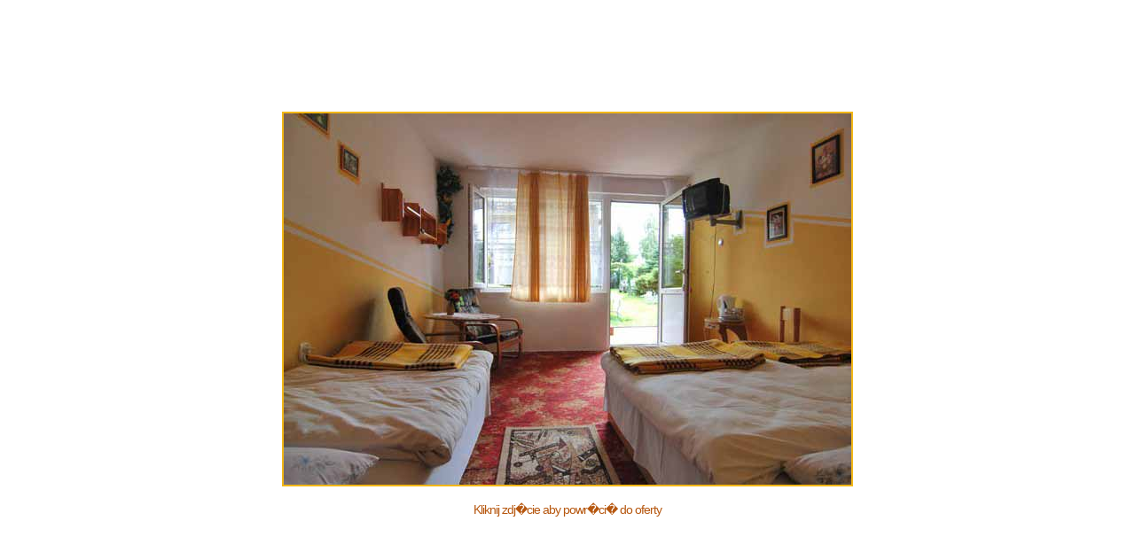

--- FILE ---
content_type: text/html; charset=UTF-8
request_url: http://www.jastrzebiagora.com.pl/foto.php?img=malgoska_3b
body_size: 800
content:
<HTML>
<head>
<title>Jastrzebia G�ra - Kwatera prywatna</title>
<META NAME="KEYWORDS" CONTENT="Jastrzebia G�ra, jastrz�bia, morze, pokje, nad morzem" /> 
<META NAME="DESCRIPTION" 
CONTENT="Kwatery prywatne w Jastrz�biej G�rze - udane wczasy nad morzem." />
<META NAME="Author" CONTENT="icdr.pl" />
<meta http-equiv="Content-Type" content="text/html; charset=iso-8859-2" />
<meta http-equiv="Content-Language" content="pl" />
<meta http-equiv="Robots" content="index, follow" />
<meta name="robots" content="all">
<meta name="Revisit-after" content="7 days" />
<meta name="copyright" content="icdr.pl" />
<link href="style.css" rel="stylesheet" type="text/css" />


<script language="JavaScript" type="text/javascript">
<!-- Hide script from older browsers
function changePage() {
if (self.parent.frames.length != 0)
self.parent.location=document.location;
}
changePage();
// end hiding contents -->
</script>
</head>
<body>
<font face="Verdana" color="#808080" style="font-size: 10pt">
<div align="center">

 

<table width="100%" height="100%">
	<tr>
		<td align="center" valign="middle">
		
			<a href="javascript:history.back();" >
			<img src="img/malgoska_3b.jpg" alt="" style="border: 2px solid #F2B717"/>
			</a>
<br><br><h1>Kliknij zdj�cie aby powr�ci� do oferty</h1>		
		
		</td>
	</tr>
</table>
</div>
</FONT>
</body>
</html>


--- FILE ---
content_type: text/css
request_url: http://www.jastrzebiagora.com.pl/style.css
body_size: 1509
content:
/* Header & Navigation {{{ */
BODY {

	font-family: Verdana,Arial,Arial CE,Helvetica;
	font-size: 8pt;
	margin: 0px;
    padding: 0px;
}

h1 {
	font-size: 			130%;
	margin:				6px 0 10px 0;
	letter-spacing: 	-1px;
	font-weight:		normal;
	color: #B6570F;
}

h2 {
	font-size: 			120%;
	font-weight:		normal;
	margin:				2px 0 2px 0;
}

h3 {
	font-size: 			110%;
	color:				#B6570F;;
	font-weight:		normal;
	margin:				2px 0 2px 0;
}
table {
    font-family: Verdana,Arial,Arial CE,Helvetica;
	font-size: 8pt;
}
table.menu {
	margin-left: auto;
	margin-right: auto;
	color: #FFFDEA;
	text-align: left;
	width: 900px;
}
table.menu1 {
	margin-left: auto;
	margin-right: auto;
	color: #FFFDEA;
	width: 900px;
}
table.menu1 td {
	margin-left:0;
	margin-right: 0;
	text-align: center;
	border-bottom: 1px solid #B6570F;
	padding: 5px 0px 5px 0px;

}

.menu0 {
padding: 1px 1px 1px 1px;
      position: center;
      background-color: #B6570F;
      cursor: pointer;
      text-align: center !important;
}
.menu0 a:link. .ramka a visited {
      text-decoration: undrline;
	  color: #E4E2F6;
	  background-color: transparent;
	  }
.menu0 a:hover. .ramka a active {
      background-color: #C9C3ED;
	  color: #191970;
	  }.menu2 a.m1, .menu_over2 a.m1{
	font-family: verdana, helvetica, arial, sans-serif;
	font-size: 8pt;
	text-decoration: none;
	font-weight: bold;
	color: #ffffff;
}
.menu0_over {
	padding: 1px 1px 1px 1px;
	position: center;
	background-color: #F7C65E;
	cursor: pointer;
	text-align: center !important;
}
.menu2 {
padding: 1px 1px 1px 1px;
      position: center;
      background-color: #B6570F;
      cursor: pointer;
      text-align: center !important;
}

.menu3 {
padding: 1px 1px 1px 1px;
      position: center;
      background-color: #C4EABC;
      cursor: pointer;
      text-align: center !important;
}

a.m {font-family: verdana, helvetica, arial, sans-serif; font-size: 8pt; color: #FFFDEA; text-decoration: none;}
a.m:link {font-family: verdana, helvetica, arial, sans-serif; font-size: 8pt; color: #FFFDEA; text-decoration: none;}
a.m:visited {font-family: verdana, helvetica, arial, sans-serif; font-size: 8pt; color: #FBEF7E; text-decoration: none;}
a.m:hover {font-family: verdana, helvetica, arial, sans-serif; font-size: 8pt; color: #FBEF7E; text-decoration: none;}

a.m1 {font-family: verdana, helvetica, arial, sans-serif; font-size: 8pt; color: #B6570F; text-decoration: none;}
a.m1:link {font-family: verdana, helvetica, arial, sans-serif; font-size: 8pt; color: #B6570F; text-decoration: none;}
a.m1:hover {font-family: verdana, helvetica, arial, sans-serif; font-size: 8pt; color: #6D3104; text-decoration: none;}

a.m10 {font-family: verdana, helvetica, arial, sans-serif; font-size: 8pt; color: #000000; text-decoration: none;}
a.m10:link {font-family: verdana, helvetica, arial, sans-serif; font-size: 8pt; color: #000000; text-decoration: none;}
a.m10:visited {font-family: verdana, helvetica, arial, sans-serif; font-size: 8pt; color: #000000; text-decoration: none;}
a.m10:hover {font-family: verdana, helvetica, arial, sans-serif; font-size: 8pt; color: #000000; text-decoration: none;}

a.m12 {font-family: verdana, helvetica, arial, sans-serif; font-size: 8pt; color: #913F44; text-decoration: none;}
a.m12:link {font-family: verdana, helvetica, arial, sans-serif; font-size: 8pt; color: #913F44; text-decoration: none;}
a.m12:visited {font-family: verdana, helvetica, arial, sans-serif; font-size: 8pt; color: #913F44; text-decoration: none;}
a.m12:hover {font-family: verdana, helvetica, arial, sans-serif; font-size: 8pt; color: #913F44; text-decoration: none;}

.icdr {
padding: 1px 1px 1px 1px;
      position: center;
      background-color: #00B2FC;
      cursor: pointer;
      text-align: left !important;
	  font-weight: bold;
	  color: #ffffff;
}
table#ca3 {border: 1px solid #D4D0C8; margin: 2px; width: 632px; align: top; }
table#ca3 th {border: 1px dotted grey;  padding: 5px; text-align: left;}
table#ca3 td {border: 1px dotted grey; text-align: left;}
table#ca3 tr#days th {color: #2E5699; background-color: #FFF; font-size: 11px; font-weight: bold; text-align: center; padding: 1px 0.31em;}
table#ca3 tr#title th {background: #B6570F; color: #fff; border: 0px solid #224; font-size: 100%;}
table#ca3 tr#title2 th {background: #FFFDEA; color: #000; border: 0px solid #224; font-size: 100%; font-weight: normal; align: top;}
table#ca3 tr#title3 th {background: #FFffff; color: #000; border: 0px solid #224; font-size: 100%; font-weight: normal;}
table#ca2 {border: 1px solid #D4D0C8; margin: 2px; width: 528px; align: top; }
table#ca2 th {border: 1px dotted grey;  padding: 5px; text-align: left;}
table#ca2 td {border: 1px dotted grey;}
table#ca2 tr#days th {color: #2E5699; background-color: #FFF; font-size: 11px; font-weight: bold; text-align: center; padding: 1px 0.31em;}
table#ca2 tr#title th {background: #B6570F; color: #fff; border: 0px solid #224; font-size: 100%;}
table#ca2 tr#title2 th {background: #FFFDEA; color: #000; border: 0px solid #224; font-size: 100%; font-weight: normal;}
table#ca2 tr#title3 th {background: #FFffff; color: #000; border: 0px solid #224; font-size: 100%; font-weight: normal;}

table#ca1 {border: 1px solid #D4D0C8; margin: 2px; width: 365px; align: top; height: 100%;}
table#ca1 th {border: 1px dotted grey;  padding: 5px; text-align: left;}
table#ca1 td {border: 1px dotted grey;}
table#ca1 tr#title th {background: #FFC12D; color: #008000; border: 0px solid #224; font-size: 100%;}
table#ca1 tr#title2 th {background: #c4eabc; color: #008000; border: 0px solid #008000; font-size: 100% ; font-weight: normal;}
table#ca1 tr#title3 th {background: #00B2FC; color: #000000; border: 0px solid #008000; font-size: 100% ; font-weight: normal;}
table#ca1 tr#title4 th {background: #BAE9FC; color: #000000; border: 0px solid #008000; font-size: 100% ; font-weight: normal;}
table#ca1 tr#title5 th {background: #BAE9FC; color: #000000; border: 0px solid #008000; font-size: 100% ; font-weight: normal;}
table#ca {border: 1px solid #D4D0C8; margin: 2px; width: 260px; align: top; }
table#ca th {border: 1px dotted grey;  padding: 5px; text-align: left;}
table#ca td {border: 1px dotted grey;}
table#ca tr#days th {color: #2E5699; background-color: #FFF; font-size: 11px; font-weight: bold; text-align: center; padding: 1px 0.31em;}
table#ca tr#title th {background: #B6570F; color: #fff; border: 0px solid #224; font-size: 100%;}
table#ca tr#title2 th {background: #FFFDEA; color: #000; border: 0px solid #224; font-size: 100%; font-weight: normal; padding: 10px 5px 10px 5px;}
table#ca tr#zd th {background: #FFFDEA; color: #000; border: 0px solid #224; font-size: 100%; font-weight: normal; padding: 10px 25px 10px 25px;}
table#ca td {border: 0px solid grey; width: 260px; height: 100px; text-align: left; vertical-align: top; padding: 5px;}
table#ca1 td.pk0 {background: #99CCFF; color: #000;}
table#ca td.pk1 {background: #66CC99; color: #000; }
table#ca td.pk2 {background: #FF9900; color: #000; }
table#ca td.full  {background: #999999; color: #000; }
table#ca td.book  {background: red; color: #fff; }
table#ca input {width: 16px; height: 16px; }
table#oznaczenia td.pk0 {background: #99CCFF; color: #000; height: 15px;}
table#oznaczenia td.pk1 {background: #66CC99; color: #000; height: 15px;}
table#oznaczenia td.pk2 {background: #FF9900; color: #000; height: 15px;}
table#oznaczenia td.full {background: #999999; color: #000; height: 15px;}
table#oznaczenia td.book  {background: red; color: #000; height: 15px;}
table#oznaczenia th {font-size: 11px; font-weight: bold;}